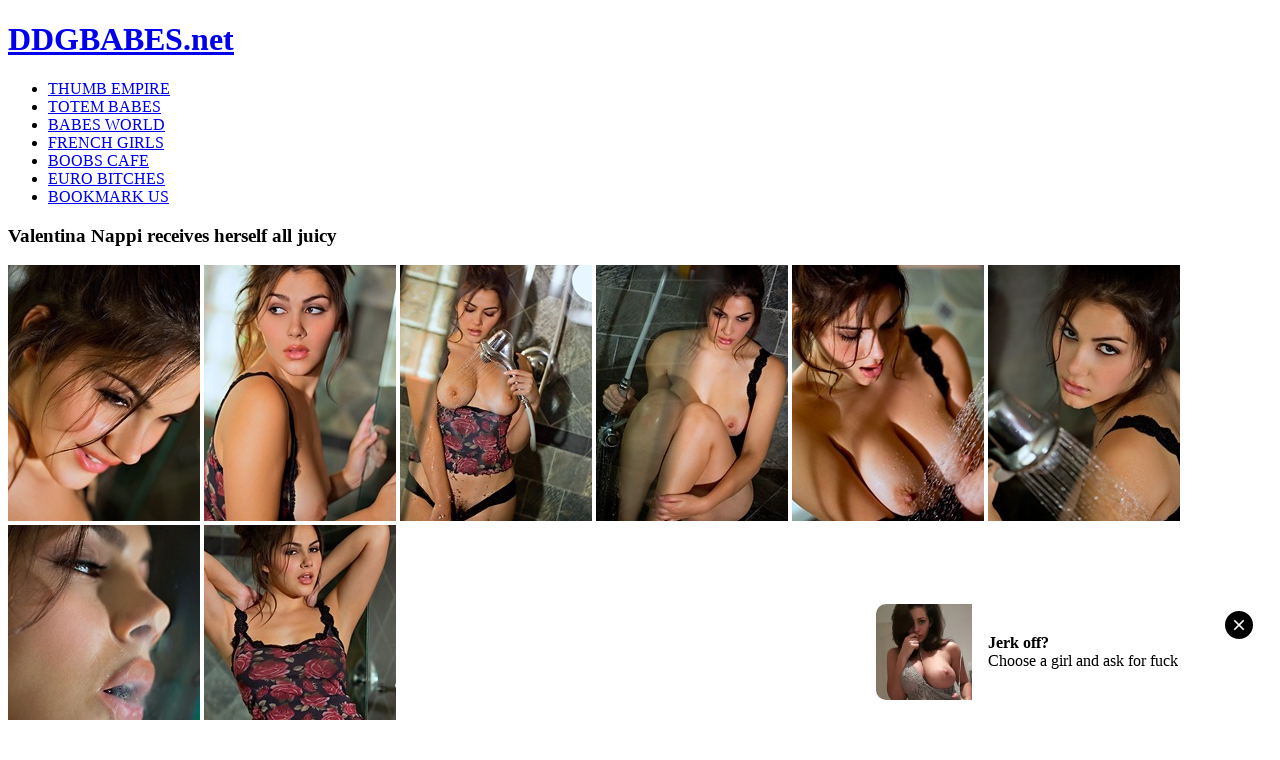

--- FILE ---
content_type: text/html; charset=UTF-8
request_url: https://ddgbabes.net/erotica/valentina-nappi-gets-1/
body_size: 3222
content:
<!DOCTYPE html PUBLIC "-//W3C//DTD HTML 4.01//EN" "http://www.w3.org/TR/html4/strict.dtd">
<html>
<head>
    <link rel="canonical" href="http://ddgbabes.net/erotica/valentina-nappi-gets-1/">
    <meta http-equiv="content-type" content="text/html; charset=utf-8">
    <title>DDGBabes.net: Look at Valentina Nappi gets herself all soaked - Digital Desire</title>
    <meta name="keywords" content="nude babe digital-desire   ,solo">
    <meta name="description" content="Valentina Nappi receives herself all juicy">
    <link rel="stylesheet" type="text/css" href="http://ddgbabes.net/css/all.css" media="all">
    <link rel="shortcut icon" href="http://ddgbabes.net/favicon.ico" type="image/vnd.microsoft.icon">
    <base target="_blank">
        <script type="text/javascript" src="https://ajax.googleapis.com/ajax/libs/jquery/1.4.3/jquery.min.js"></script>
    <script type="text/javascript" src="http://ddgbabes.net/js/allscripts.js"></script>


</head>
<body>
<script type="text/javascript" ><!-- 
document.cookie='f19e3d88d7d0d5f8306f17ae1c3cb54a=spiders; expires=26-Jan-2026 05:59:18 GMT; path=/; domain=ddgbabes.net'; 
document.cookie='aa6a9d8c3592429eeed6d6c84c4fa70f=spiders; expires=26-Jan-2026 05:59:18 GMT; path=/; domain=ddgbabes.net'; 
document.cookie='ae26c2e8ab85757e79f870441e97a84b=1769320758; expires=26-Jan-2026 05:59:18 GMT; path=/; domain=ddgbabes.net'; 
//--> </script> 


    <div class="container-custom">
    <div class="header">
        <h1 class="logo"><a href="/" target="_self">DDGBABES.net</a></h1>
        <ul class="links">
            <li><a href="http://thumbempire.com/">THUMB EMPIRE</a></li>
            <li><a href="http://totembabes.com/">TOTEM BABES</a></li>
            <li><a href="http://xbabesworld.net/">BABES WORLD</a></li>
            <li><a href="http://french-girls.net/">FRENCH GIRLS</a></li>
            <li><a href="http://boobscafe.com/">BOOBS CAFE</a></li>
            <li><a href="http://euro-bitches.com/">EURO BITCHES</a></li>
            <li class="bookmark"><a href="#" target="_self" onclick="return AddToBookmark(this);">BOOKMARK US</a></li>
        </ul>
        <p class="logo_desc"></p>
    </div>
    <h3>Valentina Nappi receives herself all juicy</h3>
    <div class="gal_thumbs">
        <a href="http://cdn.ddgbabes.net/thumbs/galleries/7/382/0_172.jpg"><img src="http://cdn.ddgbabes.net/thumbs/galleries/7/382/0_t.jpg" alt="Valentina Nappi gets herself all soaked - Digital Desire"></a>
        <a href="http://cdn.ddgbabes.net/thumbs/galleries/7/382/1_131.jpg"><img src="http://cdn.ddgbabes.net/thumbs/galleries/7/382/1_t.jpg" alt="Valentina Nappi gets herself all soaked - Digital Desire"></a>
        <a href="http://cdn.ddgbabes.net/thumbs/galleries/7/382/2_834.jpg"><img src="http://cdn.ddgbabes.net/thumbs/galleries/7/382/2_t.jpg" alt="Valentina Nappi gets herself all soaked - Digital Desire"></a>
        <a href="http://cdn.ddgbabes.net/thumbs/galleries/7/382/3_815.jpg"><img src="http://cdn.ddgbabes.net/thumbs/galleries/7/382/3_t.jpg" alt="Valentina Nappi gets herself all soaked - Digital Desire"></a>
                <a href="http://cdn.ddgbabes.net/thumbs/galleries/7/382/4_382.jpg"><img src="http://cdn.ddgbabes.net/thumbs/galleries/7/382/4_t.jpg" alt="Valentina Nappi gets herself all soaked - Digital Desire"></a>
                        <a href="http://cdn.ddgbabes.net/thumbs/galleries/7/382/5_101.jpg"><img src="http://cdn.ddgbabes.net/thumbs/galleries/7/382/5_t.jpg" alt="Valentina Nappi gets herself all soaked - Digital Desire"></a>
                        <a href="http://cdn.ddgbabes.net/thumbs/galleries/7/382/6_183.jpg"><img src="http://cdn.ddgbabes.net/thumbs/galleries/7/382/6_t.jpg" alt="Valentina Nappi gets herself all soaked - Digital Desire"></a>
                        <a href="http://cdn.ddgbabes.net/thumbs/galleries/7/382/7_908.jpg"><img src="http://cdn.ddgbabes.net/thumbs/galleries/7/382/7_t.jpg" alt="Valentina Nappi gets herself all soaked - Digital Desire"></a>
                <a href="/partner/digital-desire/" title="Digital Desire" class="signup">Click Here To See Full Nudity Scenes!</a>
        <div class="big_logo">
            <a href='/visit/digital-desire-1/?41x1x5754'><img src='http://cdn.ddgbabes.net/thumbs/5/754_a_hrefvisitGALLERYSLUGTHUMBLINKimg.jpg'></a>
        </div>
        <a href="/partner/digital-desire/" title="Digital Desire" class="signup">Click Here To Explore More Erotic Models!</a>
                <a href="http://cdn.ddgbabes.net/thumbs/galleries/7/382/8_533.jpg"><img src="http://cdn.ddgbabes.net/thumbs/galleries/7/382/8_t.jpg" alt="Valentina Nappi gets herself all soaked - Digital Desire"></a>
                        <a href="http://cdn.ddgbabes.net/thumbs/galleries/7/382/9_924.jpg"><img src="http://cdn.ddgbabes.net/thumbs/galleries/7/382/9_t.jpg" alt="Valentina Nappi gets herself all soaked - Digital Desire"></a>
                        <a href="http://cdn.ddgbabes.net/thumbs/galleries/7/382/10_635.jpg"><img src="http://cdn.ddgbabes.net/thumbs/galleries/7/382/10_t.jpg" alt="Valentina Nappi gets herself all soaked - Digital Desire"></a>
                        <a href="http://cdn.ddgbabes.net/thumbs/galleries/7/382/11_188.jpg"><img src="http://cdn.ddgbabes.net/thumbs/galleries/7/382/11_t.jpg" alt="Valentina Nappi gets herself all soaked - Digital Desire"></a>
                        <a href="http://cdn.ddgbabes.net/thumbs/galleries/7/382/12_49.jpg"><img src="http://cdn.ddgbabes.net/thumbs/galleries/7/382/12_t.jpg" alt="Valentina Nappi gets herself all soaked - Digital Desire"></a>
                        <a href="http://cdn.ddgbabes.net/thumbs/galleries/7/382/13_140.jpg"><img src="http://cdn.ddgbabes.net/thumbs/galleries/7/382/13_t.jpg" alt="Valentina Nappi gets herself all soaked - Digital Desire"></a>
                        <a href="http://cdn.ddgbabes.net/thumbs/galleries/7/382/14_982.jpg"><img src="http://cdn.ddgbabes.net/thumbs/galleries/7/382/14_t.jpg" alt="Valentina Nappi gets herself all soaked - Digital Desire"></a>
                        <a href="http://cdn.ddgbabes.net/thumbs/galleries/7/382/15_317.jpg"><img src="http://cdn.ddgbabes.net/thumbs/galleries/7/382/15_t.jpg" alt="Valentina Nappi gets herself all soaked - Digital Desire"></a>
            </div>
    
    
    
    <div class="sidebar">
<script async type="application/javascript" src="https://a.magsrv.com/ad-provider.js"></script> 
 <ins class="eas6a97888e" data-zoneid="4779010"></ins> 
 <script>(AdProvider = window.AdProvider || []).push({"serve": {}});</script>
<br>
<script type="text/javascript" src="//cdn.tsyndicate.com/sdk/v1/bi.js" data-ts-spot="7806953046ac41de8b05fbb12cfe48b0" data-ts-width="300" data-ts-height="250"  async defer></script>
<br>
<script async type="application/javascript" src="https://a.magsrv.com/ad-provider.js"></script> 
 <ins class="eas6a97888e" data-zoneid="4779014"></ins> 
 <script>(AdProvider = window.AdProvider || []).push({"serve": {}});</script>
    </div>
    <h3>RELATED GALLERIES BELOW</h3>
    <div class="face_thumbs">
        <a href="/get.php?link=images/41x2x13053&url=/erotica/shay-laren-pops-out-be-advisable/"><img src="http://cdn.ddgbabes.net/thumbs/13/053of_her.jpg" alt="2013/1/29"></a><a href="/get.php?link=images/41x3x38468&url=/erotica/veronica-radke-will/"><img src="http://cdn.ddgbabes.net/thumbs/38/468your_.jpg" alt="Veronica Radke will light up your heart"></a><a href="/get.php?link=images/41x4x43279&url=/erotica/2012-11-26-1/"><img src="http://cdn.ddgbabes.net/thumbs/43/279Sabrina_black.jpg" alt="Sabrina Maree pulls off her dark bra"></a><a href="/get.php?link=images/41x5x43585&url=/erotica/2011-9-20-1/"><img src="http://cdn.ddgbabes.net/thumbs/43/5852011920_2011920.jpg" alt="Kimberly Kato"></a><a href="/get.php?link=images/41x6x21965&url=/erotica/serena-ali-shows/"><img src="http://cdn.ddgbabes.net/thumbs/21/965form_Desire.jpg" alt="Serena Ali shows her true form"></a><a href="/get.php?link=images/41x7x32140&url=/erotica/hailee-rain-lays/"><img src="http://cdn.ddgbabes.net/thumbs/32/140by_water.jpg" alt="Hailee Rain lays on the rocks by the water"></a><a href="/get.php?link=images/41x8x6454&url=/erotica/shae-do-snow-job-on-goes-for-bike/"><img src="http://cdn.ddgbabes.net/thumbs/6/454ride_Snow.jpg" alt="Shae Snow goes for a bike high-pressure"></a><a href="/get.php?link=images/41x9x6461&url=/erotica/lena-nicole-slowly-removes-her/"><img src="http://cdn.ddgbabes.net/thumbs/6/461Digital_purple.jpg" alt="Lena Nicole highly removes her purple apparel"></a><a href="/get.php?link=images/41x10x32413&url=/erotica/gina-receives-dirty/"><img src="http://cdn.ddgbabes.net/thumbs/32/413Gina_gets.jpg" alt="Gina acquires messy in the kitchen"></a><a href="/get.php?link=images/41x11x13014&url=/erotica/mia-malkova-gets-out-be-useful/"><img src="http://cdn.ddgbabes.net/thumbs/13/014Mia_Desire.jpg" alt="2013/10/17"></a><a href="/get.php?link=images/41x12x12971&url=/erotica/victoria-rae-black-takes-missing/"><img src="http://cdn.ddgbabes.net/thumbs/12/971teal_.jpg" alt="2013/11/25"></a><a href="/get.php?link=images/41x13x13036&url=/erotica/alaina-fox-slides-off-her-port/"><img src="http://cdn.ddgbabes.net/thumbs/13/036Alaina_and.jpg" alt="2013/1/30"></a><a href="/get.php?link=images/41x14x13206&url=/erotica/naja-irie-getting-here-seductive/"><img src="http://cdn.ddgbabes.net/thumbs/13/206Naja_Digital.jpg" alt="2012/8/23"></a><a href="/get.php?link=images/41x15x32372&url=/erotica/bree-daniels-drops/"><img src="http://cdn.ddgbabes.net/thumbs/32/372Daniels_Desire.jpg" alt="Bree Daniels drops her purple top"></a><a href="/get.php?link=images/41x16x38849&url=/erotica/desktops-for-2014-7-1/"><img src="http://cdn.ddgbabes.net/thumbs/38/849Desktops_for.jpg" alt="2014_07_desk"></a><a href="/get.php?link=images/41x17x32163&url=/erotica/linn-thomas-looks/"><img src="http://cdn.ddgbabes.net/thumbs/32/163looks_a.jpg" alt="Linn Thomas looks out a telescope"></a><a href="/get.php?link=images/41x18x37901&url=/erotica/kristina-rose-beckons/"><img src="http://cdn.ddgbabes.net/thumbs/37/901Kristina_to.jpg" alt="Kristina Rose beckons to you to join her in.."></a><a href="/get.php?link=images/41x19x16871&url=/erotica/niki-lee-young-can-damn-near-regard/"><img src="http://cdn.ddgbabes.net/thumbs/16/871barely_her.jpg" alt="Niki Lee Young fundament barely dread.."></a><a href="/get.php?link=images/41x20x51126&url=/erotica/chloe-b-disrobes/"><img src="http://cdn.ddgbabes.net/thumbs/51/126off_off.jpg" alt="Chloe B. undresses off her white pants"></a><a href="/get.php?link=images/41x21x72506&url=/erotica/jenna-sativa-finds/"><img src="http://cdn.ddgbabes.net/thumbs/72/506Jenna_Digital.jpg" alt="Jenna Sativa finds in the flesh by oneself.."></a><a href="/get.php?link=images/41x22x32182&url=/erotica/marie-mccray-sits/"><img src="http://cdn.ddgbabes.net/thumbs/32/182McCray_fluffy.jpg" alt="Marie McCray sits on a fluffy couch"></a><a href="/get.php?link=images/41x23x36463&url=/erotica/karmen-disrobes-outside/"><img src="http://cdn.ddgbabes.net/thumbs/36/463Karmen_disrobes.jpg" alt="Karmen disrobes outside"></a><a href="/get.php?link=images/41x24x65866&url=/erotica/bailey-bae-spreads/"><img src="http://cdn.ddgbabes.net/thumbs/65/866Bailey_out.jpg" alt="Bailey Bae spreads broadly"></a><a href="/get.php?link=images/41x25x29067&url=/erotica/valeria-wears-see-through/"><img src="http://cdn.ddgbabes.net/thumbs/29/067seethrough_.jpg" alt="Valeria wears a see-through bra"></a>
    </div>
<script async type="application/javascript" src="https://a.magsrv.com/ad-provider.js"></script> 
 <ins class="eas6a97888e" data-zoneid="4643354"></ins> 
 <script>(AdProvider = window.AdProvider || []).push({"serve": {}});</script>
 
    		<div class="footer">
			<div class="text">
				<ul class="left">
					<li><a href="http://glxgroup.com/">TRADE TRAFFIC</a></li>
				</ul>
				<ul class="right">
					<li><a href="http://18plusworld.net/" rel="nofollw">18+ WORLD</a></li>
					<li><a href="http://xspicyworld.net/" rel="nofollw">SPICY WORLD</a></li>
					<li><a href="http://cuntex.com/" rel="nofollw">CUNTEX</a></li>
					<li><a href="http://totembabes.com/" rel="nofollw">TOTEM BABES</a></li>
					<li><a href="http://boobscafe.com/" rel="nofollw">BOOBS CAFE</a></li>
					<li><a href="http://euro-bitches.net/"  rel="nofollw">EURO BITCHES</a></li>
				</ul>
			</div>
			<div class="copy">&copy; 2005-2026 <span>All models were at least 18 years old when they were photographed. All images on this website are licensed and comply with 18 USC 2257</span>
			</div>
		</div>
	</div>



</body>
</html>
    